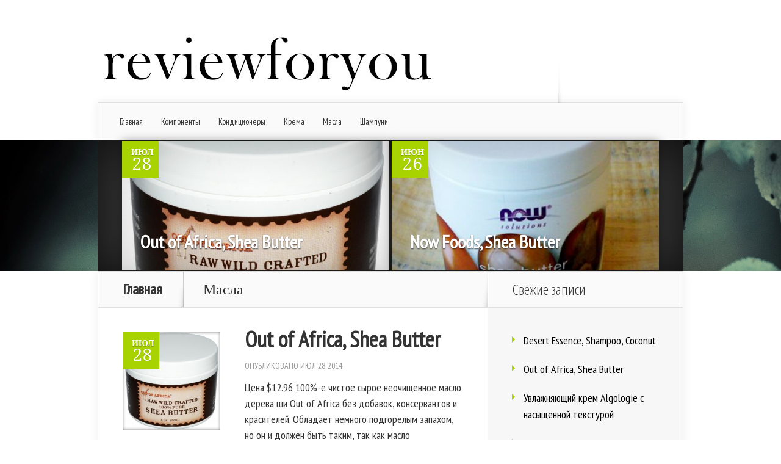

--- FILE ---
content_type: text/html; charset=UTF-8
request_url: http://reviewforyou.eu/kat/masla/
body_size: 26529
content:
<!DOCTYPE html>
<!--[if IE 6]>
<html id="ie6" lang="ru-RU">
<![endif]-->
<!--[if IE 7]>
<html id="ie7" lang="ru-RU">
<![endif]-->
<!--[if IE 8]>
<html id="ie8" lang="ru-RU">
<![endif]-->
<!--[if !(IE 6) | !(IE 7) | !(IE 8)  ]><!-->
<html lang="ru-RU">
<!--<![endif]-->
<head>
	<meta charset="UTF-8" />
			
	
	<link rel="pingback" href="http://reviewforyou.eu/xmlrpc.php" />

		<!--[if lt IE 9]>
	<script src="http://reviewforyou.eu/wp-content/themes/Nexus/js/html5.js" type="text/javascript"></script>
	<![endif]-->

	<script type="text/javascript">
		document.documentElement.className = 'js';
	</script>

	<title>Масла | reviewforyou</title>

<!-- All in One SEO Pack 2.3.12.1 by Michael Torbert of Semper Fi Web Design[608,635] -->
<meta name="keywords"  content="натуральное солнцезащитное средство,питание,увлажнение,уход после загара,now foods" />

<link rel="canonical" href="http://reviewforyou.eu/kat/masla/" />
<!-- /all in one seo pack -->
<link rel='dns-prefetch' href='//fonts.googleapis.com' />
<link rel='dns-prefetch' href='//s.w.org' />
<link rel="alternate" type="application/rss+xml" title="reviewforyou &raquo; Лента" href="http://reviewforyou.eu/feed/" />
<link rel="alternate" type="application/rss+xml" title="reviewforyou &raquo; Лента комментариев" href="http://reviewforyou.eu/comments/feed/" />
<link rel="alternate" type="application/rss+xml" title="reviewforyou &raquo; Лента рубрики Масла" href="http://reviewforyou.eu/kat/masla/feed/" />
		<script type="text/javascript">
			window._wpemojiSettings = {"baseUrl":"https:\/\/s.w.org\/images\/core\/emoji\/2.2.1\/72x72\/","ext":".png","svgUrl":"https:\/\/s.w.org\/images\/core\/emoji\/2.2.1\/svg\/","svgExt":".svg","source":{"concatemoji":"http:\/\/reviewforyou.eu\/wp-includes\/js\/wp-emoji-release.min.js"}};
			!function(a,b,c){function d(a){var b,c,d,e,f=String.fromCharCode;if(!k||!k.fillText)return!1;switch(k.clearRect(0,0,j.width,j.height),k.textBaseline="top",k.font="600 32px Arial",a){case"flag":return k.fillText(f(55356,56826,55356,56819),0,0),!(j.toDataURL().length<3e3)&&(k.clearRect(0,0,j.width,j.height),k.fillText(f(55356,57331,65039,8205,55356,57096),0,0),b=j.toDataURL(),k.clearRect(0,0,j.width,j.height),k.fillText(f(55356,57331,55356,57096),0,0),c=j.toDataURL(),b!==c);case"emoji4":return k.fillText(f(55357,56425,55356,57341,8205,55357,56507),0,0),d=j.toDataURL(),k.clearRect(0,0,j.width,j.height),k.fillText(f(55357,56425,55356,57341,55357,56507),0,0),e=j.toDataURL(),d!==e}return!1}function e(a){var c=b.createElement("script");c.src=a,c.defer=c.type="text/javascript",b.getElementsByTagName("head")[0].appendChild(c)}var f,g,h,i,j=b.createElement("canvas"),k=j.getContext&&j.getContext("2d");for(i=Array("flag","emoji4"),c.supports={everything:!0,everythingExceptFlag:!0},h=0;h<i.length;h++)c.supports[i[h]]=d(i[h]),c.supports.everything=c.supports.everything&&c.supports[i[h]],"flag"!==i[h]&&(c.supports.everythingExceptFlag=c.supports.everythingExceptFlag&&c.supports[i[h]]);c.supports.everythingExceptFlag=c.supports.everythingExceptFlag&&!c.supports.flag,c.DOMReady=!1,c.readyCallback=function(){c.DOMReady=!0},c.supports.everything||(g=function(){c.readyCallback()},b.addEventListener?(b.addEventListener("DOMContentLoaded",g,!1),a.addEventListener("load",g,!1)):(a.attachEvent("onload",g),b.attachEvent("onreadystatechange",function(){"complete"===b.readyState&&c.readyCallback()})),f=c.source||{},f.concatemoji?e(f.concatemoji):f.wpemoji&&f.twemoji&&(e(f.twemoji),e(f.wpemoji)))}(window,document,window._wpemojiSettings);
		</script>
		<meta content="Nexus v.1.7.7" name="generator"/><style type="text/css">
img.wp-smiley,
img.emoji {
	display: inline !important;
	border: none !important;
	box-shadow: none !important;
	height: 1em !important;
	width: 1em !important;
	margin: 0 .07em !important;
	vertical-align: -0.1em !important;
	background: none !important;
	padding: 0 !important;
}
</style>
<link rel='stylesheet' id='cptch_stylesheet-css'  href='http://reviewforyou.eu/wp-content/plugins/captcha/css/front_end_style.css' type='text/css' media='all' />
<link rel='stylesheet' id='dashicons-css'  href='http://reviewforyou.eu/wp-includes/css/dashicons.min.css' type='text/css' media='all' />
<link rel='stylesheet' id='cptch_desktop_style-css'  href='http://reviewforyou.eu/wp-content/plugins/captcha/css/desktop_style.css' type='text/css' media='all' />
<link rel='stylesheet' id='nexus-fonts-css'  href='http://fonts.googleapis.com/css?family=Open+Sans:300italic,400italic,700italic,800italic,400,300,700,800|Raleway:400,200,100,500,700,800,900&#038;subset=latin,latin-ext' type='text/css' media='all' />
<link rel='stylesheet' id='et-gf-open-sans-condensed-css'  href='http://fonts.googleapis.com/css?family=Open+Sans+Condensed:300,300italic,700&#038;subset=latin,cyrillic-ext,latin-ext,greek-ext,greek,vietnamese,cyrillic' type='text/css' media='all' />
<link rel='stylesheet' id='et-gf-droid-serif-css'  href='http://fonts.googleapis.com/css?family=Droid+Serif:400,400italic,700,700italic&#038;subset=latin' type='text/css' media='all' />
<link rel='stylesheet' id='nexus-style-css'  href='http://reviewforyou.eu/wp-content/themes/Nexus/style.css' type='text/css' media='all' />
<link rel='stylesheet' id='et-shortcodes-css-css'  href='http://reviewforyou.eu/wp-content/themes/Nexus/epanel/shortcodes/css/shortcodes.css' type='text/css' media='all' />
<link rel='stylesheet' id='et-shortcodes-responsive-css-css'  href='http://reviewforyou.eu/wp-content/themes/Nexus/epanel/shortcodes/css/shortcodes_responsive.css' type='text/css' media='all' />
<link rel='stylesheet' id='magnific_popup-css'  href='http://reviewforyou.eu/wp-content/themes/Nexus/includes/page_templates/js/magnific_popup/magnific_popup.css' type='text/css' media='screen' />
<link rel='stylesheet' id='et_page_templates-css'  href='http://reviewforyou.eu/wp-content/themes/Nexus/includes/page_templates/page_templates.css' type='text/css' media='screen' />
<script type='text/javascript' src='http://reviewforyou.eu/wp-includes/js/jquery/jquery.js'></script>
<script type='text/javascript' src='http://reviewforyou.eu/wp-includes/js/jquery/jquery-migrate.min.js'></script>
<link rel='https://api.w.org/' href='http://reviewforyou.eu/wp-json/' />
<link rel="EditURI" type="application/rsd+xml" title="RSD" href="http://reviewforyou.eu/xmlrpc.php?rsd" />
<link rel="wlwmanifest" type="application/wlwmanifest+xml" href="http://reviewforyou.eu/wp-includes/wlwmanifest.xml" /> 

<meta name="viewport" content="width=device-width, initial-scale=1.0, maximum-scale=1.0, user-scalable=0" />	<style>
		a { color: #4bb6f5; }

		body { color: #333333; }

		#top-menu li.current-menu-item > a, #top-menu > li > a:hover, .meta-info, .et-description .post-meta span, .categories-tabs:after, .home-tab-active, .home-tab-active:before, a.read-more, .comment-reply-link, h1.post-heading, .form-submit input, .home-tab-active:before, .et-recent-videos-wrap li:before, .nav li ul, .et_mobile_menu, #top-menu > .sfHover > a { background-color: #a9d300; }

		.featured-comments span, #author-info strong, #footer-bottom .current-menu-item a, .featured-comments span { color: #a9d300; }
		.entry-content blockquote, .widget li:before, .footer-widget li:before, .et-popular-mobile-arrow-next { border-left-color: #a9d300; }

		.et-popular-mobile-arrow-previous { border-right-color: #a9d300; }

		#top-menu > li > a { color: #333333; }

		#top-menu > li.current-menu-item > a, #top-menu li li a, .et_mobile_menu li a { color: #ffffff; }

	h1, h2, h3, h4, h5, h6 { font-family: 'Open Sans Condensed', Helvetica, Arial, Lucida, sans-serif; }body, input, textarea, select { font-family: 'Droid Serif', Georgia, "Times New Roman", serif; }	</style>
<style>#featured { background-image: url(http://reviewforyou.eu/wp-content/uploads/2014/07/Homespun_2560x1600_by_hermik6.jpg); }</style><link rel="shortcut icon" href="http://reviewforyou.eu/wp-content/uploads/2014/07/favicon2.ico" /><style type="text/css" id="custom-background-css">
body.custom-background { background-color: #ffffff; }
</style>
<link href='http://fonts.googleapis.com/css?family=PT+Sans+Narrow&subset=latin,cyrillic' rel='stylesheet' type='text/css'>
<link href='http://fonts.googleapis.com/css?family=Open+Sans+Condensed:300&subset=latin,cyrillic' rel='stylesheet' type='text/css'>
<script>
  (function(i,s,o,g,r,a,m){i['GoogleAnalyticsObject']=r;i[r]=i[r]||function(){
  (i[r].q=i[r].q||[]).push(arguments)},i[r].l=1*new Date();a=s.createElement(o),
  m=s.getElementsByTagName(o)[0];a.async=1;a.src=g;m.parentNode.insertBefore(a,m)
  })(window,document,'script','//www.google-analytics.com/analytics.js','ga');

  ga('create', 'UA-52832038-1', 'auto');
  ga('send', 'pageview');

</script></head>
<body class="archive category category-masla category-30 custom-background chrome et_includes_sidebar">
	<header id="main-header">
		<div class="container">
			<div id="top-info" class="clearfix">
			
							<a href="http://reviewforyou.eu/">
					<img src="http://reviewforyou.eu/wp-content/uploads/2014/07/buy-domain2.jpg"http://reviewforyou.eu/wp-content/themes/Nexus/images/logo.png" alt="reviewforyou" id="logo" />
				</a>
			</div>

			<div id="top-navigation" class="clearfix">
				<div id="et_mobile_nav_menu"><a href="#" class="mobile_nav closed">Navigation Menu<span class="et_mobile_arrow"></span></a></div>
				<nav>
									<ul id="top-menu" class="nav">
													<li ><a href="http://reviewforyou.eu/">Главная</a></li>
						
													<li class="cat-item cat-item-21"><a href="http://reviewforyou.eu/kat/komponenty/" >Компоненты</a>
</li>
	<li class="cat-item cat-item-62"><a href="http://reviewforyou.eu/kat/konditsionery/" >Кондиционеры</a>
</li>
	<li class="cat-item cat-item-9"><a href="http://reviewforyou.eu/kat/krema/" >Крема</a>
<ul class='children'>
	<li class="cat-item cat-item-12"><a href="http://reviewforyou.eu/kat/krema/dlya-glaz/" >для глаз</a>
</li>
	<li class="cat-item cat-item-39"><a href="http://reviewforyou.eu/kat/krema/dlya-tela/" >для тела</a>
</li>
	<li class="cat-item cat-item-11"><a href="http://reviewforyou.eu/kat/krema/uvlazhnyayushhie/" >увлажняющие</a>
</li>
</ul>
</li>
	<li class="cat-item cat-item-30 current-cat"><a href="http://reviewforyou.eu/kat/masla/" >Масла</a>
<ul class='children'>
	<li class="cat-item cat-item-35"><a href="http://reviewforyou.eu/kat/masla/maslo-dereva-shi/" >Масло дерева ши</a>
</li>
</ul>
</li>
	<li class="cat-item cat-item-52"><a href="http://reviewforyou.eu/kat/shampuni/" >Шампуни</a>
</li>
					</ul>
								</nav>

				<ul id="et-social-icons">
					
					
					
									</ul>
			</div> <!-- #top-navigation -->
		</div> <!-- .container -->
	</header> <!-- #main-header -->
<div id="featured">
	<div class="container">
		<div id="et-featured-posts" class="clearfix">
			<div class="et-featured-post et-first">
				<img src="http://reviewforyou.eu/wp-content/uploads/2014/07/OOA-01900-5-578x280.jpg" alt='Out of Africa, Shea Butter' width='578' height='280' />
				<div class="meta-info">
					<div class="meta-date">
						<span class="month">Июл</span><span>28</span>
					</div>

					<span class="featured-comments"><span>0</span></span>
				</div>

				<div class="post-description">
					<h2><a href="http://reviewforyou.eu/out-of-africa-shea-butter/">Out of Africa, Shea Butter</a></h2>
					<p class="post-meta">
					<!-- Posted by <a href="http://reviewforyou.eu/author/jp/" title="Опубликовано JP" rel="author">JP</a> on Июл 28, 2014 -->
					</p>
				</div>

				<div class="post-excerpt">
					<div class="excerpt-wrap">
						<a href="http://reviewforyou.eu/out-of-africa-shea-butter/" class="post-title">Out of Africa, Shea Butter</a>
						<p>Цена $12.96 100%-е чистое сырое неочищенное масло дерева ши Out of Africa без добавок, консервантов и красителей. Обладает немного подгорелым запахом, но он и должен быть таким, так как масло нерафинированное. В отличие от многих других масел дерева ши, это &#8212; имеет мягкую и сливочную незернистую структуру, делая нанесение очень легким и приятным. Полезные свойства Масло дерева ши...</p>
					</div>
					<a href="http://reviewforyou.eu/out-of-africa-shea-butter/" class="excerpt-more">Read more</a>
				</div>
			</div> <!-- .et-featured-post -->
			<div class="et-featured-post et-second">
				<img src="http://reviewforyou.eu/wp-content/uploads/2014/06/3a2112-500x280.jpg" alt='Now Foods, Shea Butter' width='578' height='280' />
				<div class="meta-info">
					<div class="meta-date">
						<span class="month">Июн</span><span>26</span>
					</div>

					<span class="featured-comments"><span>0</span></span>
				</div>

				<div class="post-description">
					<h2><a href="http://reviewforyou.eu/now-foods-shea-butter/">Now Foods, Shea Butter</a></h2>
					<p class="post-meta">
					<!-- Posted by <a href="http://reviewforyou.eu/author/jp/" title="Опубликовано JP" rel="author">JP</a> on Июн 26, 2014 -->
					</p>
				</div>

				<div class="post-excerpt">
					<div class="excerpt-wrap">
						<a href="http://reviewforyou.eu/now-foods-shea-butter/" class="post-title">Now Foods, Shea Butter</a>
						<p>Now Foods, Solutions, Shea Butter, 7 fl oz (207 ml) Масло дерева ши от Now Foods, 207 мл Цена $7.63 Как используется? Масло дерева ши обладает твердой консистенцией, но при соприкосновении с телом начинает таять. Это идеальное средство для сухих участков кожи. Данное масло является рафинированным, не имеет запаха и немного отдает бежевым оттенком. Средство запечатывает влагу и смягчает...</p>
					</div>
					<a href="http://reviewforyou.eu/now-foods-shea-butter/" class="excerpt-more">Read more</a>
				</div>
			</div> <!-- .et-featured-post -->
		</div> <!-- #et-featured-posts -->
	</div> <!-- .container -->
</div> <!-- #featured -->
<div class="page-wrap container">
	<div id="main-content">
		<div class="main-content-wrap clearfix">
			<div id="content">
				
<div id="breadcrumbs">
			  	<span class="et_breadcrumbs_content">
				<a href="http://reviewforyou.eu" class="breadcrumbs_home">Главная</a> <span class="raquo">&raquo;</span>

									Масла				
			</span> <!-- .et_breadcrumbs_content -->	</div> <!-- #breadcrumbs -->
				<div id="left-area">
							<div class="recent-post clearfix">
											<div class="et-main-image">
							<a href="http://reviewforyou.eu/out-of-africa-shea-butter/">
								<img src="http://reviewforyou.eu/wp-content/uploads/2014/07/OOA-01900-5-240x240.jpg" alt='Out of Africa, Shea Butter' width='240' height='240' />							</a>

							<div class="meta-info">
								<div class="meta-date">
									<span class="month">Июл</span><span>28</span>
								</div>
							</div>
						</div>
					
						<div class="et-description">
							<h2><a href="http://reviewforyou.eu/out-of-africa-shea-butter/">Out of Africa, Shea Butter</a></h2>

						
							<p class="post-meta">Опубликовано   Июл 28, 2014</p>					<p>Цена $12.96 100%-е чистое сырое неочищенное масло дерева ши Out of Africa без добавок, консервантов и красителей. Обладает немного подгорелым запахом, но он и должен быть таким, так как масло нерафинированное. В отличие от многих других масел дерева ши, это &#8212; имеет мягкую и сливочную незернистую структуру, делая нанесение очень легким и приятным. Полезные свойства Масло дерева ши &#8212; один из самых эффективных натуральных...</p>						</div> <!-- .et-description -->

						<a href="http://reviewforyou.eu/out-of-africa-shea-butter/" class="read-more"><span>Далее</span></a>
					</div> <!-- .recent-post -->
					<div class="recent-post clearfix">
											<div class="et-main-image">
							<a href="http://reviewforyou.eu/now-foods-shea-butter/">
								<img src="http://reviewforyou.eu/wp-content/uploads/2014/06/3a2112-240x240.jpg" alt='Now Foods, Shea Butter' width='240' height='240' />							</a>

							<div class="meta-info">
								<div class="meta-date">
									<span class="month">Июн</span><span>26</span>
								</div>
							</div>
						</div>
					
						<div class="et-description">
							<h2><a href="http://reviewforyou.eu/now-foods-shea-butter/">Now Foods, Shea Butter</a></h2>

						
							<p class="post-meta">Опубликовано   Июн 26, 2014</p>					<p>Now Foods, Solutions, Shea Butter, 7 fl oz (207 ml) Масло дерева ши от Now Foods, 207 мл Цена $7.63 Как используется? Масло дерева ши обладает твердой консистенцией, но при соприкосновении с телом начинает таять. Это идеальное средство для сухих участков кожи. Данное масло является рафинированным, не имеет запаха и немного отдает бежевым оттенком. Средство запечатывает влагу и смягчает кожу. Я использую его в масках для волос...</p>						</div> <!-- .et-description -->

						<a href="http://reviewforyou.eu/now-foods-shea-butter/" class="read-more"><span>Далее</span></a>
					</div> <!-- .recent-post -->
<div class="pagination container clearfix">
	<div class="alignleft"></div>
	<div class="alignright"></div>
</div>				</div> 	<!-- end #left-area -->
			</div> <!-- #content -->

				<div id="sidebar">
				<div id="recent-posts-6" class="widget widget_recent_entries">		<h4 class="widgettitle">Свежие записи</h4>		<ul>
					<li>
				<a href="http://reviewforyou.eu/desert-essence-shampun-s-kokosom/">Desert Essence, Shampoo, Coconut</a>
						</li>
					<li>
				<a href="http://reviewforyou.eu/out-of-africa-shea-butter/">Out of Africa, Shea Butter</a>
						</li>
					<li>
				<a href="http://reviewforyou.eu/uvlazhnyayushhij-krem-s-nasy-shhennoj-teksturoj/">Увлажняющий крем Algologie с насыщенной текстурой</a>
						</li>
					<li>
				<a href="http://reviewforyou.eu/glyceryl-stearate/">Glyceryl Stearate</a>
						</li>
					<li>
				<a href="http://reviewforyou.eu/sodium-laurylglucosides-hydroxypropyl-sulfonate/">Sodium Laurylglucosides Hydroxypropyl Sulfonate</a>
						</li>
				</ul>
		</div> <!-- end .widget -->		<div id="search-6" class="widget widget_search"><form role="search" method="get" id="searchform" class="searchform" action="http://reviewforyou.eu/">
				<div>
					<label class="screen-reader-text" for="s">Найти:</label>
					<input type="text" value="" name="s" id="s" />
					<input type="submit" id="searchsubmit" value="Поиск" />
				</div>
			</form></div> <!-- end .widget --><div id="tag_cloud-5" class="widget widget_tag_cloud"><h4 class="widgettitle">Метки</h4><div class="tagcloud"><a href='http://reviewforyou.eu/met/alaffia/' class='tag-link-57 tag-link-position-1' title='1 запись' style='font-size: 8pt;'>Alaffia</a>
<a href='http://reviewforyou.eu/met/andalou-naturals/' class='tag-link-56 tag-link-position-2' title='2 записи' style='font-size: 12.2pt;'>Andalou Naturals</a>
<a href='http://reviewforyou.eu/met/bee-naturals/' class='tag-link-60 tag-link-position-3' title='1 запись' style='font-size: 8pt;'>Bee Naturals</a>
<a href='http://reviewforyou.eu/met/now-foods/' class='tag-link-58 tag-link-position-4' title='1 запись' style='font-size: 8pt;'>Now Foods</a>
<a href='http://reviewforyou.eu/met/pav/' class='tag-link-45 tag-link-position-5' title='2 записи' style='font-size: 12.2pt;'>ПАВ</a>
<a href='http://reviewforyou.eu/met/arganovoe-maslo/' class='tag-link-53 tag-link-position-6' title='2 записи' style='font-size: 12.2pt;'>аргановое масло</a>
<a href='http://reviewforyou.eu/met/bal-zam/' class='tag-link-20 tag-link-position-7' title='1 запись' style='font-size: 8pt;'>бальзам</a>
<a href='http://reviewforyou.eu/met/veki/' class='tag-link-18 tag-link-position-8' title='1 запись' style='font-size: 8pt;'>веки</a>
<a href='http://reviewforyou.eu/met/vitaminy/' class='tag-link-80 tag-link-position-9' title='1 запись' style='font-size: 8pt;'>витамины</a>
<a href='http://reviewforyou.eu/met/vosk/' class='tag-link-74 tag-link-position-10' title='1 запись' style='font-size: 8pt;'>воск</a>
<a href='http://reviewforyou.eu/met/kokos/' class='tag-link-101 tag-link-position-11' title='1 запись' style='font-size: 8pt;'>кокос</a>
<a href='http://reviewforyou.eu/met/maslo-apel-sina/' class='tag-link-54 tag-link-position-12' title='2 записи' style='font-size: 12.2pt;'>масло апельсина</a>
<a href='http://reviewforyou.eu/met/maslo-shi/' class='tag-link-40 tag-link-position-13' title='1 запись' style='font-size: 8pt;'>масло ши</a>
<a href='http://reviewforyou.eu/met/med/' class='tag-link-16 tag-link-position-14' title='1 запись' style='font-size: 8pt;'>мед</a>
<a href='http://reviewforyou.eu/met/morskie-vodorosli/' class='tag-link-78 tag-link-position-15' title='1 запись' style='font-size: 8pt;'>морские водоросли</a>
<a href='http://reviewforyou.eu/met/natural-noe-solntsezashhitnoe-sredstvo/' class='tag-link-97 tag-link-position-16' title='1 запись' style='font-size: 8pt;'>натуральное солнцезащитное средство</a>
<a href='http://reviewforyou.eu/met/natural-ny-e-komponenty/' class='tag-link-82 tag-link-position-17' title='1 запись' style='font-size: 8pt;'>натуральные компоненты</a>
<a href='http://reviewforyou.eu/met/nerafinirovannoe-maslo/' class='tag-link-66 tag-link-position-18' title='1 запись' style='font-size: 8pt;'>нерафинированное масло</a>
<a href='http://reviewforyou.eu/met/pitanie/' class='tag-link-19 tag-link-position-19' title='2 записи' style='font-size: 12.2pt;'>питание</a>
<a href='http://reviewforyou.eu/met/pchelinaya-matka/' class='tag-link-17 tag-link-position-20' title='1 запись' style='font-size: 8pt;'>пчелиная матка</a>
<a href='http://reviewforyou.eu/met/rastvoritel/' class='tag-link-65 tag-link-position-21' title='1 запись' style='font-size: 8pt;'>растворитель</a>
<a href='http://reviewforyou.eu/met/rafinirovanie/' class='tag-link-64 tag-link-position-22' title='1 запись' style='font-size: 8pt;'>рафинирование</a>
<a href='http://reviewforyou.eu/met/suhaya-kozha/' class='tag-link-3 tag-link-position-23' title='1 запись' style='font-size: 8pt;'>сухая кожа</a>
<a href='http://reviewforyou.eu/met/travy/' class='tag-link-102 tag-link-position-24' title='1 запись' style='font-size: 8pt;'>травы</a>
<a href='http://reviewforyou.eu/met/uvlazhnenie/' class='tag-link-6 tag-link-position-25' title='7 записей' style='font-size: 22pt;'>увлажнение</a>
<a href='http://reviewforyou.eu/met/uhod-posle-zagara/' class='tag-link-96 tag-link-position-26' title='1 запись' style='font-size: 8pt;'>уход после загара</a>
<a href='http://reviewforyou.eu/met/holodny-j-otzhim/' class='tag-link-63 tag-link-position-27' title='1 запись' style='font-size: 8pt;'>холодный отжим</a>
<a href='http://reviewforyou.eu/met/shampun/' class='tag-link-55 tag-link-position-28' title='1 запись' style='font-size: 8pt;'>шампунь</a>
<a href='http://reviewforyou.eu/met/shampun-dlya-zhirny-h-volos/' class='tag-link-103 tag-link-position-29' title='1 запись' style='font-size: 8pt;'>шампунь для жирных волос</a>
<a href='http://reviewforyou.eu/met/e-kstrakty/' class='tag-link-79 tag-link-position-30' title='1 запись' style='font-size: 8pt;'>экстракты</a></div>
</div> <!-- end .widget -->	</div> <!-- end #sidebar -->
		</div> <!-- .main-content-wrap -->

			</div> <!-- #main-content -->

			
		<div id="footer-bottom">
				</div> <!-- #footer-bottom -->
	</div> <!-- .page-wrap -->

	<div id="footer-info" class="container">
		<p id="copyright"></p>
	</div>

	<!-- Go to www.addthis.com/dashboard to customize your tools -->
<script type="text/javascript" src="//s7.addthis.com/js/300/addthis_widget.js#pubid=ra-53c4ee7c508c87b4"></script>
<script type='text/javascript' src='http://reviewforyou.eu/wp-content/themes/Nexus/js/superfish.min.js'></script>
<script type='text/javascript'>
/* <![CDATA[ */
var et_custom = {"mobile_nav_text":"Navigation Menu","ajaxurl":"http:\/\/reviewforyou.eu\/wp-admin\/admin-ajax.php","et_hb_nonce":"fc1872c4e4"};
/* ]]> */
</script>
<script type='text/javascript' src='http://reviewforyou.eu/wp-content/themes/Nexus/js/custom.js'></script>
<script type='text/javascript' src='http://reviewforyou.eu/wp-content/themes/Nexus/includes/page_templates/js/jquery.easing-1.3.pack.js'></script>
<script type='text/javascript' src='http://reviewforyou.eu/wp-content/themes/Nexus/includes/page_templates/js/magnific_popup/jquery.magnific-popup.js'></script>
<script type='text/javascript'>
/* <![CDATA[ */
var et_ptemplates_strings = {"captcha":"Captcha","fill":"Fill","field":"field","invalid":"Invalid email"};
/* ]]> */
</script>
<script type='text/javascript' src='http://reviewforyou.eu/wp-content/themes/Nexus/includes/page_templates/js/et-ptemplates-frontend.js'></script>
<script type='text/javascript' src='http://reviewforyou.eu/wp-includes/js/wp-embed.min.js'></script>
</body>
</html>

--- FILE ---
content_type: text/plain
request_url: https://www.google-analytics.com/j/collect?v=1&_v=j102&a=606168151&t=pageview&_s=1&dl=http%3A%2F%2Freviewforyou.eu%2Fkat%2Fmasla%2F&ul=en-us%40posix&dt=%D0%9C%D0%B0%D1%81%D0%BB%D0%B0%20%7C%20reviewforyou&sr=1280x720&vp=1280x720&_u=IEBAAEABAAAAACAAI~&jid=2054902782&gjid=2141454403&cid=638734429.1769432896&tid=UA-52832038-1&_gid=701542357.1769432896&_r=1&_slc=1&z=1927548882
body_size: -285
content:
2,cG-CYE5QMZ3M7